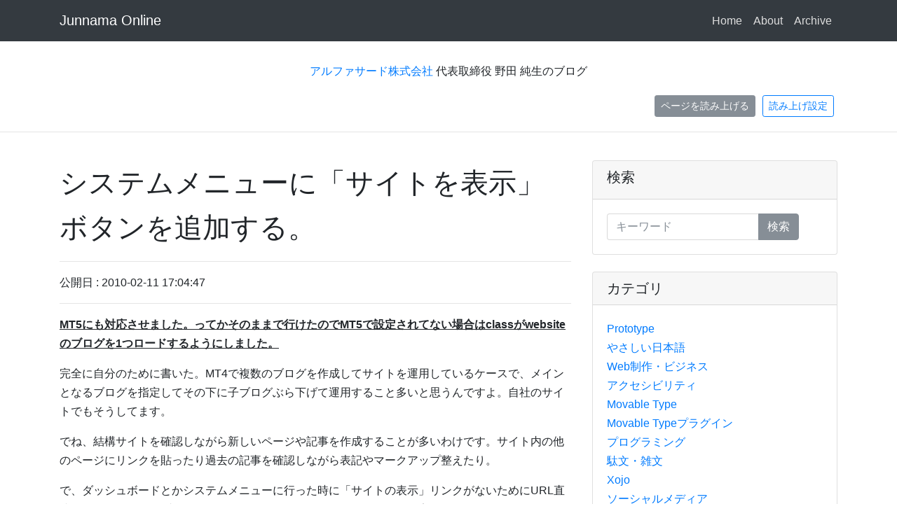

--- FILE ---
content_type: text/html; charset=UTF-8
request_url: https://junnama.alfasado.net/online/2010/02/mt4_3.html
body_size: 7208
content:

<!DOCTYPE html>
<html lang="jp">
<head>
<meta charset="utf-8">
<meta name="viewport" content="width=device-width, initial-scale=1, shrink-to-fit=no">
<meta property="og:title" content="システムメニューに「サイトを表示」ボタンを追加する。 | Junnama Online">
<meta property="og:type" content="article">
<meta property="og:url" content="https://junnama.alfasado.net/online/2010/02/mt4_3.html">
<meta property="og:image" content="https://junnama.alfasado.net/online/assets/workspace/workspace-image-1.jpg">
<meta property="og:site_name" content="Junnama Online" />
<meta name="description" content="">
<meta property="og:description" content="" />
<meta name="keywords" content="">
<meta name="author" content="Junnama Noda">
<title>システムメニューに「サイトを表示」ボタンを追加する。 | Junnama Online</title>
<link href="https://junnama.alfasado.net/online/vendor/bootstrap/css/bootstrap.min.css" rel="stylesheet">
<link href="https://junnama.alfasado.net/online/css/blog-post.css?v=2" rel="stylesheet">
<link href="https://junnama.alfasado.net/online/assets/css/font-awesome.min.css" rel="stylesheet">
</head>
<body>
<!-- Navigation -->
<nav class="navbar navbar-expand-lg navbar-dark bg-dark fixed-top">
<div class="container">
<a class="navbar-brand" href="https://junnama.alfasado.net/online/">Junnama Online</a>
<button class="navbar-toggler no-display-on-mode-fp" type="button" data-toggle="collapse" data-target="#navbarResponsive" aria-controls="navbarResponsive" aria-expanded="false" aria-label="Toggle navigation">
<span class="navbar-toggler-icon"></span>
</button>
<div class="collapse navbar-collapse no-display-on-mode-fp" id="navbarResponsive">
<ul class="navbar-nav ml-auto">
<li class="nav-item">
<a class="nav-link" href="https://junnama.alfasado.net/online/">Home</a>
</li>
<li class="nav-item">
<a class="nav-link" href="https://junnama.alfasado.net/online/about.html">About</a>
</li>
<li class="nav-item">
<a class="nav-link" href="https://junnama.alfasado.net/online/archive.html">Archive</a>
</li>
</ul>
</div>
</div>
</nav>
<div class="container">
<div class="row">
<div class="col-md-12">
<p class="headline"><a href="https://alfasado.net/">アルファサード株式会社</a> 代表取締役 野田 純生のブログ</p>
<div style="float:right" class="form-inline no-display-on-mode-ruby no-display-on-mode-fp">
<button id="btnRead" class="btn btn-secondary btn-sm" style="margin:5px">ページを読み上げる</button>
<button id="btnReadNext" style="display:none;margin:5px" class="btn btn-secondary btn-sm">次を読み上げる</button>
<button type="button" style="margin:5px" class="btn btn-outline-primary btn-sm disp-option-button" data-toggle="modal" data-target="#speechOptions">読み上げ設定</button>
</div>
<div class="modal fade no-display-on-mode-fp no-display-on-mode-ruby" id="speechOptions" tabindex="-1" role="dialog" aria-labelledby="LongTitle" aria-hidden="true" style="z-index:20001">
<div class="modal-dialog modal-lg" role="document">
<div class="modal-content">
<div class="modal-header">
<h5 class="modal-title" id="LongTitle">読み上げ設定</h5>
<button type="button" class="close" data-dismiss="modal" aria-label="Close">
<span aria-hidden="true">&times;</span>
</button>
</div>
<form action="#" method="GET" id="speech_options_form">
<div class="modal-body">
<div class="container-fluid">
<div class="row form-group">
<div class="col-md-2"><b>速度</b></div>
<div class="col-md-10">
<label class="custom-control custom-radio">
<input checked type="radio" class="custom-control-input" name="speechRate" value="1">
<span class="custom-control-indicator"></span>
<span class="custom-control-description">
標準</span>
</label>
<label class="custom-control custom-radio">
<input checked type="radio" class="custom-control-input" name="speechRate" value="2">
<span class="custom-control-indicator"></span>
<span class="custom-control-description">
とても遅い</span>
</label>
<label class="custom-control custom-radio">
<input checked type="radio" class="custom-control-input" name="speechRate" value="3">
<span class="custom-control-indicator"></span>
<span class="custom-control-description">
遅い</span>
</label>
<label class="custom-control custom-radio">
<input checked type="radio" class="custom-control-input" name="speechRate" value="4">
<span class="custom-control-indicator"></span>
<span class="custom-control-description">
中間</span>
</label>
<label class="custom-control custom-radio">
<input checked type="radio" class="custom-control-input" name="speechRate" value="5">
<span class="custom-control-indicator"></span>
<span class="custom-control-description">
速い</span>
</label>
<label class="custom-control custom-radio">
<input checked type="radio" class="custom-control-input" name="speechRate" value="6">
<span class="custom-control-indicator"></span>
<span class="custom-control-description">
とても速い</span>
</label>
</div>
</div>
<div class="row form-group">
<div class="col-md-2"><b>ピッチ</b></div>
<div class="col-md-10">
<label class="custom-control custom-radio">
<input checked type="radio" class="custom-control-input" name="speechPitch" value="1">
<span class="custom-control-indicator"></span>
<span class="custom-control-description">
標準</span>
</label>
<label class="custom-control custom-radio">
<input checked type="radio" class="custom-control-input" name="speechPitch" value="2">
<span class="custom-control-indicator"></span>
<span class="custom-control-description">
とても低い</span>
</label>
<label class="custom-control custom-radio">
<input checked type="radio" class="custom-control-input" name="speechPitch" value="3">
<span class="custom-control-indicator"></span>
<span class="custom-control-description">
低い</span>
</label>
<label class="custom-control custom-radio">
<input checked type="radio" class="custom-control-input" name="speechPitch" value="4">
<span class="custom-control-indicator"></span>
<span class="custom-control-description">
中間</span>
</label>
<label class="custom-control custom-radio">
<input checked type="radio" class="custom-control-input" name="speechPitch" value="5">
<span class="custom-control-indicator"></span>
<span class="custom-control-description">
高い</span>
</label>
<label class="custom-control custom-radio">
<input checked type="radio" class="custom-control-input" name="speechPitch" value="6">
<span class="custom-control-indicator"></span>
<span class="custom-control-description">
とても高い</span>
</label>
</div>
</div>
<div class="row form-group">
<div class="col-md-2"><b>テキスト表示</b></div>
<div class="col-md-10">
<label class="custom-control custom-radio">
<input checked type="radio" class="custom-control-input" name="dispText" value="1">
<span class="custom-control-indicator"></span>
<span class="custom-control-description">
表示する</span>
</label>
<label class="custom-control custom-radio">
<input checked type="radio" class="custom-control-input" name="dispText" value="2">
<span class="custom-control-indicator"></span>
<span class="custom-control-description">
ルビ付きで表示する</span>
</label>
<label class="custom-control custom-radio">
<input checked type="radio" class="custom-control-input" name="dispText" value="3">
<span class="custom-control-indicator"></span>
<span class="custom-control-description">
表示しない</span>
</label>
</div>
</div>
<div class="row form-group">
<div class="col-md-2"><b>読み上げ単位</b></div>
<div class="col-md-10">
<label class="custom-control custom-radio">
<input checked type="radio" class="custom-control-input" name="continueNext" value="1">
<span class="custom-control-indicator"></span>
<span class="custom-control-description">
ブロック毎に読み上げる</span>
</label>
<label class="custom-control custom-radio">
<input checked type="radio" class="custom-control-input" name="continueNext" value="2">
<span class="custom-control-indicator"></span>
<span class="custom-control-description">
連続して読み上げる</span>
</label>
</div>
</div>
</div>
</div>
<div class="modal-footer">
<button type="button" class="btn btn-secondary" data-dismiss="modal">キャンセル</button>
<button type="button" id="speech_options_save" class="btn btn-primary" data-dismiss="modal">変更を保存</button>
</div>
</form>
</div>
</div>
</div>
</div>
<script type="text/javascript">
function GetCookie( name ) {
var result = null;
var cookieName = name + '=';
var allcookies = document.cookie;
var position = allcookies.indexOf( cookieName );
if( position != -1 ) {
var startIndex = position + cookieName.length;
var endIndex = allcookies.indexOf( ';', startIndex );
if( endIndex == -1 ) {
endIndex = allcookies.length;
}
result = decodeURIComponent(
allcookies.substring( startIndex, endIndex ) );
}
return result;
}
var speech_rate = GetCookie('speechRate');
if (! speech_rate ) {
speech_rate = '1';
}
if ( speech_rate ) {
var speechRates = document.getElementsByName("speechRate");
for ( i = 0; i < speechRates.length; i++ ) {
if ( speechRates[i].value == speech_rate ) {
speechRates[i].checked = true;
}
}
}
var speech_pitch = GetCookie('speechPitch');
if (! speech_pitch ) {
speech_pitch = '1';
}
if ( speech_pitch ) {
var speechPitchs = document.getElementsByName("speechPitch");
for ( i = 0; i < speechPitchs.length; i++ ) {
if ( speechPitchs[i].value == speech_pitch ) {
speechPitchs[i].checked = true;
}
}
}
var display_text = GetCookie('dispText');
if (! display_text ) {
display_text = '1';
}
if ( display_text ) {
var dispText = document.getElementsByName("dispText");
for ( i = 0; i < dispText.length; i++ ) {
if ( dispText[i].value == display_text ) {
dispText[i].checked = true;
}
}
}
var continue_next = GetCookie('continueNext');
if (! continue_next ) {
continue_next = '1';
}
if ( continue_next ) {
var continueNext = document.getElementsByName("continueNext");
for ( i = 0; i < continueNext.length; i++ ) {
if ( continueNext[i].value == continue_next ) {
continueNext[i].checked = true;
}
}
}
var paragraphsCount = 0;
var pageContents = [];
var pageLanguage = 'ja-JP';
var speechCounter = 1;
var currentContent = '';
window.onload=function(){
var btnSave = document.getElementById("speech_options_save");
btnSave.addEventListener("click",function(){
var speechRate = document.getElementsByName("speechRate");
for ( i = 0; i < speechRate.length; i++ ) {
if ( speechRate[i].checked ) {
speech_rate = speechRate[i].value;
document.cookie = 'speechRate=' + speechRate[i].value + '; path=/; max-age=' + 31536000;
}
}
var speechPitch = document.getElementsByName("speechPitch");
for ( i = 0; i < speechPitch.length; i++ ) {
if ( speechPitch[i].checked ) {
speech_pitch = speechPitch[i].value;
document.cookie = 'speechPitch=' + speechPitch[i].value + '; path=/; max-age=' + 31536000;
}
}
var dispText = document.getElementsByName("dispText");
for ( i = 0; i < dispText.length; i++ ) {
if ( dispText[i].checked ) {
display_text = dispText[i].value;
document.cookie = 'dispText=' + dispText[i].value + '; path=/; max-age=' + 31536000;
}
}
if ( display_text != 1 ) {
var dispTextArea = document.getElementById("dispTextArea");
if ( dispTextArea != null ) {
dispTextArea.parentNode.removeChild(dispTextArea);
}
} else {
if ( currentContent ) {
disp_text(currentContent);
}
}
var continueNext = document.getElementsByName("continueNext");
for ( i = 0; i < continueNext.length; i++ ) {
if ( continueNext[i].checked ) {
continue_next = continueNext[i].value;
document.cookie = 'continueNext=' + continueNext[i].value + '; path=/; max-age=' + 31536000;
}
}
var player = document.getElementById("PollyPlayer");
if ( player !== null ) {
var playerSrc = player.getAttribute( 'src' );
playerSrc = playerSrc.replace(/\&speech_rate=[0-9]*/, "&speech_rate=" + speech_rate);
playerSrc = playerSrc.replace(/\&speech_pitch=[0-9]*/, "&speech_pitch=" + speech_pitch);
player.setAttribute( 'src', playerSrc );
}
},false);
var btnRead = document.getElementById("btnRead");
btnRead.addEventListener("click",function(){
var sc = document.createElement("script");
sc.type = 'text/javascript';
sc.src = "//tsutaeru.cloud/polly.php?uri=https%3A%2F%2Fjunnama.alfasado.net%2Fonline%2F2010%2F02%2Fmt4_3.html&callback=callback&ts=1509079938";
if ( display_text == 2 ) {
sc.src = sc.src + '&ruby=1';
}
var parent = document.getElementsByTagName("script")[0];
parent.parentNode.insertBefore(sc,parent);
},false);
var btnReadNext = document.getElementById("btnReadNext");
btnReadNext.addEventListener("click",function(){
var player = document.getElementById("PollyPlayer");
var playerSrc = player.getAttribute( 'src' );
var match = playerSrc.match(/\&counter=([0-9]*$)/gi);
match = match[0];
var number = Number(match.replace(/\&counter=/, ""));
number = number + 1;
var btn = document.getElementById("btnReadNext");
if ( paragraphsCount == number ) {
btn.innerHTML = '最初から読み上げる';
} else {
var nextNum = number + 1;
if ( paragraphsCount < nextNum ) {
nextNum = '1';
}
btn.innerHTML = '次を読み上げる' + ' (' + nextNum + '/' + paragraphsCount + ')';
}
if ( paragraphsCount >= number ) {
var nextSrc = playerSrc.replace(/\&counter=[0-9]*$/, "&counter=" + number);
speechCounter = number;
player.setAttribute( 'src', nextSrc );
} else {
var nextSrc = playerSrc.replace(/\&counter=[0-9]*$/, "&counter=1");
player.setAttribute( 'src', nextSrc );
speechCounter = 1;
}
currentContent = pageContents[ speechCounter - 1 ];
disp_text(currentContent);
},false);
}
callback = function(jsonData){
var paras = jsonData.paragraphs;
pageLanguage = jsonData.language;
pageContents = jsonData.contents;
currentContent = pageContents[0];
disp_text(currentContent);
paragraphsCount = Number(paras);
var audio = document.createElement("audio");
audio.setAttribute( 'controls', 'controls' );
audio.setAttribute( 'id', 'PollyPlayer' );
audio.setAttribute( 'style', 'margin:5px' );
var src = '//tsutaeru.cloud/polly.php?uri=https%3A%2F%2Fjunnama.alfasado.net%2Fonline%2F2010%2F02%2Fmt4_3.html&ts=1509079938&speech_pitch=' + speech_pitch + '&speech_rate=' + speech_rate + '&counter=1';
audio.setAttribute( 'src', src );
audio.load();
audio.setAttribute( 'autoplay', 'autoplay' );
audio.addEventListener("ended", function(){
var dispTextArea = document.getElementById("dispTextArea");
if ( dispTextArea != null ) {
var startMsec = new Date();
while ( new Date() - startMsec < 2000 );
dispTextArea.parentNode.removeChild(dispTextArea);
if ( continue_next == 2 ) {
if ( speechCounter != paragraphsCount ) {
var clickMe = document.getElementById("btnReadNext");
if( /*@cc_on ! @*/ false ) {
clickMe.fireEvent("onclick");
} else {
var event = document.createEvent( "MouseEvents" );
event.initEvent("click", false, true);
clickMe.dispatchEvent(event);
}
}
}
}
}, false);
var btn = document.getElementById("btnRead");
btn.parentNode.insertBefore(audio,btn);
btn.setAttribute( 'style', 'display:none' );
var btn = document.getElementById("btnReadNext");
if ( paragraphsCount > 1 ) {
btn.setAttribute( 'style', 'display:inline;margin:5px' );
btn.innerHTML = '次を読み上げる' + ' (2/' + paragraphsCount + ')';
}
};
function disp_text(content) {
var dispTextArea = document.getElementById("dispTextArea");
if ( dispTextArea != null ) {
dispTextArea.parentNode.removeChild(dispTextArea);
}
if ( display_text != 3 ) {
var dispText = document.createElement("div");
var dispTextCloseBtn = '<button id="dispTextCloseBtn" style="position:absolute;top:0;right:0;padding:0px 6px;" class="btn btn-sm btn-secondary" type="button"><span aria-hidden="true">&times;</span><span class="sr-only">閉じる</span></button>';
dispText.innerHTML = dispTextCloseBtn + '<span>' + content + '</span>';
dispText.setAttribute( 'style', 'max-height:50%;overflow:auto;background-color:#000;color:white;z-index:20000;width:100%;position:fixed;bottom:0;left:0;border:1px solid black;padding:1em;font-size:120%' );
dispText.setAttribute( 'id', 'dispTextArea' );
var parent = document.getElementsByTagName("main")[0];
dispText.style.display = 'block';
parent.parentNode.insertBefore(dispText,parent);
var closeBtn = document.getElementById("dispTextCloseBtn");
closeBtn.addEventListener("click",function(){
this.parentNode.style.display = 'none';
},false);
}
}
</script>
</div>
</div>
</div>
<hr>
    <!-- Page Content -->
    <div class="container">
      <div class="row">
        <!-- Post Content Column -->
        <div class="col-md-8">
<!--Main-->
        <main>
          <h1 class="mt-4">システムメニューに「サイトを表示」ボタンを追加する。</h1>
          <hr>
          <!-- Date/Time -->
          <p class="noindex">公開日 : 2010-02-11 17:04:47</p>
          <hr>
          <!-- Post Content -->
          <div><p><ins><strong>MT5にも対応させました。ってかそのままで行けたのでMT5で設定されてない場合はclassがwebsiteのブログを1つロードするようにしました。</strong></ins></p>

<p>完全に自分のために書いた。MT4で複数のブログを作成してサイトを運用しているケースで、メインとなるブログを指定してその下に子ブログぶら下げて運用すること多いと思うんですよ。自社のサイトでもそうしてます。</p>

<p>でね、結構サイトを確認しながら新しいページや記事を作成することが多いわけです。サイト内の他のページにリンクを貼ったり過去の記事を確認しながら表記やマークアップ整えたり。</p>

<p>で、ダッシュボードとかシステムメニューに行った時に「サイトの表示」リンクがないためにURL直接叩いたりメインのブログに移動してからリンククリックしてることが実は多くて、なんでここにリンクがないんだろうって思ってた。</p>

<p style="text-align:center"><a href="/online/Safari008.jpg"><img alt="システムメニューに「サイトを表示」ボタンを追加" src="/online/assets_c/2010/02/Safari008-thumb-330x84-58.jpg" width="330" height="84" class="mt-image-none" style="" /></a></p>

<p>URLはシステムプラグイン設定で登録。登録されてなければIDの一番若いブログのsite_urlをセットします。</p>

<p style="text-align:center"><a href="/online/2010/02/11/Safari009.jpg"><img alt="プラグイン設定画面でサイトのURLを指定" src="/online/assets_c/2010/02/Safari009-thumb-330x105-60.jpg" width="330" height="105" class="mt-image-none" style="" /></a></p>

<ul>
	<li><a href="/online/2010/02/11/ViewSite.zip">ViewSite.zip(2.9 KB)</a></li>
</ul>

<p>This library is free software; you can redistribute it and/or modify it under the same terms as Perl itself.</p></div>
        
          <div></div>
        
        </main>
<!--/Main-->
          
          
          <div class="row">
            <div class="col-md-2">
                カテゴリ
            </div>
            <div class="col-md-10">
            
          <a href="https://junnama.alfasado.net/online/movable_type/movable_type_1/index.html">Movable Typeプラグイン</a>
          
          , 
          
          <a href="https://junnama.alfasado.net/online/movable_type/index.html">Movable Type</a>
          
            </div>
          </div>
          
          
          
        <hr class="no-display-on-mode-fp">
            
    <div class="share no-display-on-mode-fp">
    <ul>
    <li><a href="https://twitter.com/intent/tweet?text=%E3%82%B7%E3%82%B9%E3%83%86%E3%83%A0%E3%83%A1%E3%83%8B%E3%83%A5%E3%83%BC%E3%81%AB%E3%80%8C%E3%82%B5%E3%82%A4%E3%83%88%E3%82%92%E8%A1%A8%E7%A4%BA%E3%80%8D%E3%83%9C%E3%82%BF%E3%83%B3%E3%82%92%E8%BF%BD%E5%8A%A0%E3%81%99%E3%82%8B%E3%80%82%20%7C%20Junnama%20Online&amp;url=https%3A%2F%2Fjunnama.alfasado.net%2Fonline%2F2010%2F02%2Fmt4_3.html&amp;via=junnama"
    onclick="window.open(this.href, 'SNS', 'width=500, height=300, menubar=no, toolbar=no, scrollbars=yes'); return false;" class="share-tw">
        <i class="fa fa-twitter"></i>
        <span>Twitter</span> でシェア
    </a></li>
    <li><a href="http://www.facebook.com/share.php?u=https%3A%2F%2Fjunnama.alfasado.net%2Fonline%2F2010%2F02%2Fmt4_3.html"
    onclick="window.open(this.href, 'SNS', 'width=500, height=500, menubar=no, toolbar=no, scrollbars=yes'); return false;" class="share-fb">
        <i class="fa fa-facebook"></i>
        <span>Facebook</span> でシェア
    </a></li>
    <li><a href="http://b.hatena.ne.jp/bookmarklet?url=https%3A%2F%2Fjunnama.alfasado.net%2Fonline%2F2010%2F02%2Fmt4_3.html"
    onclick="window.open(this.href, 'SNS', 'width=500, height=500, menubar=no, toolbar=no, scrollbars=yes'); return false;" class="share-hb">
        <i class="hatenaB"></i>
        <span>hatena</span> でシェア
    </a></li>
    </ul>
    </div>

        <hr>
        
          <div class="card my-4">
            <h5 class="card-header">このブログを書いている人</h5>
            <div class="card-body">
              <div class="row">
                <div class="col-lg-12">
                <img width="150"  height="150" src="/online/assets/182054_135974853136963_105717_n.jpg" alt="野田純生の写真" style="float: left; margin:0px 20px; 20px; 0px" >                
                <h6 class="author-name">野田 純生 (のだ すみお)</h6>
                <p>大阪府出身。ウェブアクセシビリティエバンジェリスト。 <a href="https://alfasado.net/">アルファサード株式会社</a>の創業者であり、現役のプログラマ。経営理念は「テクノロジーによって顧客とパートナーに寄り添い、ウェブを良くする」。 <a href="/online/about.html">プロフィール詳細へ</a></p>
                </div>
              </div>
            </div>
          </div>


        </div>
                <!-- Sidebar Widgets Column -->
        <div class="col-md-4 no-display-on-mode-fp">
          <!-- Search Widget -->
          <div class="card my-4 no-display-on-mode-fp">
            <h5 class="card-header"><label for="query">検索</label></h5>
            <div class="card-body">
              <div class="input-group">
                <form class="form-inline" action="/online/search.html" method="GET"><input type="text" class="form-control" placeholder="キーワード" name="query" value="" id="query">
                <span class="input-group-btn">
                  <button class="btn btn-secondary" type="submit">検索</button>
                </span></form>
              </div>
            </div>
          </div>
          <!-- Categories Widget -->
          <div class="card my-4 no-display-on-mode-fp">
            <h5 class="card-header">カテゴリ</h5>
            <div class="card-body">
              <div class="row">
                <div class="col-lg-12">
                  
                  <ul class="list-unstyled mb-0">
                    <li>
                      <a href="https://junnama.alfasado.net/online/prototype/index.html">Prototype</a>
                    </li>
                  
                  
                  
                    <li>
                      <a href="https://junnama.alfasado.net/online/easy_japanese/index.html">やさしい日本語</a>
                    </li>
                  
                  
                  
                    <li>
                      <a href="https://junnama.alfasado.net/online/web/index.html">Web制作・ビジネス</a>
                    </li>
                  
                  
                  
                    <li>
                      <a href="https://junnama.alfasado.net/online/category_1/index.html">アクセシビリティ</a>
                    </li>
                  
                  
                  
                    <li>
                      <a href="https://junnama.alfasado.net/online/movable_type/index.html">Movable Type</a>
                    </li>
                  
                  
                  
                    <li>
                      <a href="https://junnama.alfasado.net/online/movable_type/movable_type_1/index.html">Movable Typeプラグイン</a>
                    </li>
                  
                  
                  
                    <li>
                      <a href="https://junnama.alfasado.net/online/category_3/index.html">プログラミング</a>
                    </li>
                  
                  
                  
                    <li>
                      <a href="https://junnama.alfasado.net/online/category/index.html">駄文・雑文</a>
                    </li>
                  
                  
                  
                    <li>
                      <a href="https://junnama.alfasado.net/online/xojo/index.html">Xojo</a>
                    </li>
                  
                  
                  
                    <li>
                      <a href="https://junnama.alfasado.net/online/category_5/index.html">ソーシャルメディア</a>
                    </li>
                  
                  
                  
                    <li>
                      <a href="https://junnama.alfasado.net/online/category_2/index.html">書評など</a>
                    </li>
                  
                  
                  
                    <li>
                      <a href="https://junnama.alfasado.net/online/category_4/index.html">ごあいさつ</a>
                    </li>
                  </ul>
                  
                </div>
              </div>
            </div>
          </div>
          <!-- Tags Widget -->
          <div class="card my-4 no-display-on-mode-fp">
            <h5 class="card-header">タグ</h5>
            <div class="card-body">
              <div class="row">
                <div class="col-lg-12">
                  <span class="badge badge-light"><a href="https://junnama.alfasado.net/online/tags/1.html" style="font-weight:normal;font-size:large">Movable Type</a></span> <span class="badge badge-light"><a href="https://junnama.alfasado.net/online/tags/2.html" style="font-weight:normal;font-size:medium">Plugins</a></span> <span class="badge badge-light"><a href="https://junnama.alfasado.net/online/tags/3.html" style="font-weight:normal;font-size:small">イベント</a></span> <span class="badge badge-light"><a href="https://junnama.alfasado.net/online/tags/4.html" style="font-weight:normal;font-size:">ad hoc</a></span> <span class="badge badge-light"><a href="https://junnama.alfasado.net/online/tags/5.html" style="font-weight:normal;font-size:medium">アクセシビリティ</a></span> <span class="badge badge-light"><a href="https://junnama.alfasado.net/online/tags/6.html" style="font-weight:normal;font-size:medium">Business</a></span> <span class="badge badge-light"><a href="https://junnama.alfasado.net/online/tags/7.html" style="font-weight:normal;font-size:">Userbility</a></span> <span class="badge badge-light"><a href="https://junnama.alfasado.net/online/tags/8.html" style="font-weight:normal;font-size:small">MT高速化</a></span> <span class="badge badge-light"><a href="https://junnama.alfasado.net/online/tags/9.html" style="font-weight:normal;font-size:">PHP</a></span> <span class="badge badge-light"><a href="https://junnama.alfasado.net/online/tags/10.html" style="font-weight:normal;font-size:">MTOS</a></span> <span class="badge badge-light"><a href="https://junnama.alfasado.net/online/tags/11.html" style="font-weight:normal;font-size:small">Life</a></span> <span class="badge badge-light"><a href="https://junnama.alfasado.net/online/tags/12.html" style="font-weight:normal;font-size:">SEO</a></span> <span class="badge badge-light"><a href="https://junnama.alfasado.net/online/tags/13.html" style="font-weight:normal;font-size:">Web Service</a></span> <span class="badge badge-light"><a href="https://junnama.alfasado.net/online/tags/14.html" style="font-weight:normal;font-size:">スパム</a></span> <span class="badge badge-light"><a href="https://junnama.alfasado.net/online/tags/15.html" style="font-weight:normal;font-size:">Hyper Estraier</a></span> <span class="badge badge-light"><a href="https://junnama.alfasado.net/online/tags/16.html" style="font-weight:normal;font-size:">SQL</a></span> <span class="badge badge-light"><a href="https://junnama.alfasado.net/online/tags/17.html" style="font-weight:normal;font-size:">検索</a></span> <span class="badge badge-light"><a href="https://junnama.alfasado.net/online/tags/18.html" style="font-weight:normal;font-size:">WebSig</a></span> <span class="badge badge-light"><a href="https://junnama.alfasado.net/online/tags/19.html" style="font-weight:normal;font-size:">CMS</a></span> <span class="badge badge-light"><a href="https://junnama.alfasado.net/online/tags/20.html" style="font-weight:normal;font-size:">Tips</a></span> <span class="badge badge-light"><a href="https://junnama.alfasado.net/online/tags/21.html" style="font-weight:normal;font-size:">Macintosh</a></span> <span class="badge badge-light"><a href="https://junnama.alfasado.net/online/tags/22.html" style="font-weight:normal;font-size:small">再構築</a></span> <span class="badge badge-light"><a href="https://junnama.alfasado.net/online/tags/23.html" style="font-weight:normal;font-size:">JavaScript</a></span> <span class="badge badge-light"><a href="https://junnama.alfasado.net/online/tags/24.html" style="font-weight:normal;font-size:">モブログ</a></span> <span class="badge badge-light"><a href="https://junnama.alfasado.net/online/tags/25.html" style="font-weight:normal;font-size:">twitter</a></span> <span class="badge badge-light"><a href="https://junnama.alfasado.net/online/tags/26.html" style="font-weight:normal;font-size:">Plugin</a></span> <span class="badge badge-light"><a href="https://junnama.alfasado.net/online/tags/27.html" style="font-weight:normal;font-size:">Prototype</a></span> <span class="badge badge-light"><a href="https://junnama.alfasado.net/online/tags/28.html" style="font-weight:normal;font-size:">会社経営</a></span> 
                </div>
              </div>
            </div>
          </div>
        
          <!--Recent-Entries Widget -->
          <div class="card my-4 no-display-on-mode-fp">
            <h5 class="card-header">最近の投稿</h5>
            <div class="card-body">
              <div class="row">
                <div class="col-lg-12">
                  
                  <ul class="mb-0 list-no-indent">
                    <li><a href="https://junnama.alfasado.net/online/2024/12/election_and_a11y.html">選挙のアクセシビリティ「しなくてはならない」と「してもよい」の間の壁</a>
                    </li>
                  
                  
                  
                    <li><a href="https://junnama.alfasado.net/online/2024/12/yasashi_nihongo_kango_wago.html">貴社の記者が汽車で帰社した。ー やさしい日本語では耳で聞いてわかりやすい言葉を使う。</a>
                    </li>
                  
                  
                  
                    <li><a href="https://junnama.alfasado.net/online/2021/12/yasashii_nihongo_disability_ict.html">障害児への日本語教育と「やさしい日本語」とICT活用</a>
                    </li>
                  
                  
                  
                    <li><a href="https://junnama.alfasado.net/online/2021/12/yasanichi_checker.html">やさしい日本語チェッカーを作る</a>
                    </li>
                  
                  
                  
                    <li><a href="https://junnama.alfasado.net/online/2021/12/dyslexia_daisy.html">ディスレクシアを理解する〜ディスレクシアとマルチメディアDAISY講演会の記録から〜</a>
                    </li>
                  </ul>
                  
                </div>
              </div>
            </div>
          </div>
        
          <!-- Fiscal-Yearly Widget -->
          <div class="card my-4 no-display-on-mode-fp">
            <h5 class="card-header">時系列 (年度別)</h5>
            <div class="card-body">
              <div class="row">
                <div class="col-lg-12">
                  
                  <ul class="mb-0 list-no-indent">
                    <li><a href="https://junnama.alfasado.net/online/2024/index.html">2024年度 (第22期)</a>
                    </li>
                  
                  
                  
                    <li><a href="https://junnama.alfasado.net/online/2021/index.html">2021年度 (第19期)</a>
                    </li>
                  
                  
                  
                    <li><a href="https://junnama.alfasado.net/online/2020/index.html">2020年度 (第18期)</a>
                    </li>
                  
                  
                  
                    <li><a href="https://junnama.alfasado.net/online/2019/index.html">2019年度 (第17期)</a>
                    </li>
                  
                  
                  
                    <li><a href="https://junnama.alfasado.net/online/2018/index.html">2018年度 (第16期)</a>
                    </li>
                  
                  
                  
                    <li><a href="https://junnama.alfasado.net/online/2017/index.html">2017年度 (第15期)</a>
                    </li>
                  
                  
                  
                    <li><a href="https://junnama.alfasado.net/online/2016/index.html">2016年度 (第14期)</a>
                    </li>
                  
                  
                  
                    <li><a href="https://junnama.alfasado.net/online/2015/index.html">2015年度 (第13期)</a>
                    </li>
                  
                  
                  
                    <li><a href="https://junnama.alfasado.net/online/2014/index.html">2014年度 (第12期)</a>
                    </li>
                  
                  
                  
                    <li><a href="https://junnama.alfasado.net/online/2013/index.html">2013年度 (第11期)</a>
                    </li>
                  
                  
                  
                    <li><a href="https://junnama.alfasado.net/online/2012/index.html">2012年度 (第10期)</a>
                    </li>
                  
                  
                  
                    <li><a href="https://junnama.alfasado.net/online/2011/index.html">2011年度 (第9期)</a>
                    </li>
                  
                  
                  
                    <li><a href="https://junnama.alfasado.net/online/2010/index.html">2010年度 (第8期)</a>
                    </li>
                  
                  
                  
                    <li><a href="https://junnama.alfasado.net/online/2009/index.html">2009年度 (第7期)</a>
                    </li>
                  
                  
                  
                    <li><a href="https://junnama.alfasado.net/online/2008/index.html">2008年度 (第6期)</a>
                    </li>
                  
                  
                  
                    <li><a href="https://junnama.alfasado.net/online/2007/index.html">2007年度 (第5期)</a>
                    </li>
                  
                  
                  
                    <li><a href="https://junnama.alfasado.net/online/2006/index.html">2006年度 (第4期)</a>
                    </li>
                  
                  
                  
                    <li><a href="https://junnama.alfasado.net/online/2005/index.html">2005年度 (第3期)</a>
                    </li>
                  
                  
                  
                    <li><a href="https://junnama.alfasado.net/online/2004/index.html">2004年度 (第2期)</a>
                    </li>
                  </ul>
                  
                </div>
              </div>
            </div>
          </div>
        </div>


      </div>
      <!-- /.row -->
    </div>
    <!-- /.container -->

    <!-- Footer -->
    <footer class="py-5 bg-dark">
      <div class="container">
        <p class="m-0 text-center text-white">Copyright &copy; 2024 Junnama Online</p>
      </div>
      <!-- /.container -->
    </footer>
    <!-- Bootstrap core JavaScript -->
    <script src="https://junnama.alfasado.net/online/vendor/jquery/jquery.min.js"></script>
    <script src="https://junnama.alfasado.net/online/vendor/popper/popper.min.js"></script>
    <script src="https://junnama.alfasado.net/online/vendor/bootstrap/js/bootstrap.min.js"></script>
  </body>
</html>



--- FILE ---
content_type: text/css
request_url: https://junnama.alfasado.net/online/css/blog-post.css?v=2
body_size: 585
content:
/*!
 * Start Bootstrap - Blog Post (https://startbootstrap.com/template-overviews/blog-post)
 * Copyright 2013-2017 Start Bootstrap
 * Licensed under MIT (https://github.com/BlackrockDigital/startbootstrap-blog-post/blob/master/LICENSE)
 */

body {
  padding-top: 54px;
  line-height: 1.7em;
}

@media (min-width: 992px) {
  body {
    padding-top: 56px;
  }
}

@media (max-width: 992px) {
  .my-4 {
    width: 100% !important;
  }
}

h1, h2, h3 {
  line-height: 1.6;
}

ruby {
  margin-top: 2em !important;
  position: relative;
}

ruby rt {
  position: relative;
  top: 0.6ex;
}

img {
  max-width: 100%;
  height: auto;
}

iframe {
  max-width: 100% !important;
  height: auto !important;
}

.headline {
  margin-top: 2em;
  text-align: center;
}

.list-no-indent {
  margin-left: -1.7em;
}

.list-sm-indent {
  margin-left: -1em;
}

.author-name {
  font-size: 110%;
}

.h2-md {
  font-size: 140%;
}

.active .nav-link {
  color:#fff !important;
  font-weight: bold !important;
}

.nav-link {
  color:#ddd !important;
}

.share {
  margin-top: 40px;
  clear: both;
}

.share ul {
  margin: 0;
  padding: 0;
  list-style: none;
}

.share li a {
  display: block;
  text-align: center;
  padding: 10px 5px;
  color: #ffffff;
  font-size: 12px;
  text-decoration: none;
}

.share li a:hover {
  opacity: 0.8;
}

.share ul:after {
  content: "";
  display: block;
  clear: both;
}

.share li {
  float: left;
  width: 25%;
}

.share-tw {
  background-color: #55acee;
}

.share-fb {
  background-color: #3b5998;
}

.share-gp {
  background-color: #dd4b39;
}

.share-hb {
  background-color: #2c6ebd;
}

.hatenaB:before {
  content: 'B!';
  font-style: normal;
}

 @media (max-width: 599px) {
  .share span {
    display: inline-block;
    text-indent: -9999px;
  }
  .share li a {
    padding: 8px 10px;
  }
}

blockquote {
  background-color: #ddd;
  padding: 1em 0.7em 0.7em 3em;
  position: relative;
}

blockquote:before{
  content:'"';
  font-size: 520%;
  line-height: 1em;
  color: #999;
  position: absolute;
  left: 0;
  top:0;
}

#special-info {
  margin: 20px 7% 25px;
  border: 3px solid #5697d6;
  padding: 20px 28px 10px 28px;
  text-align: center;
  font-weight: bold;
}

#special-info a {
  color: #003663;
}
iframe {
  height: 250px !important;
}
